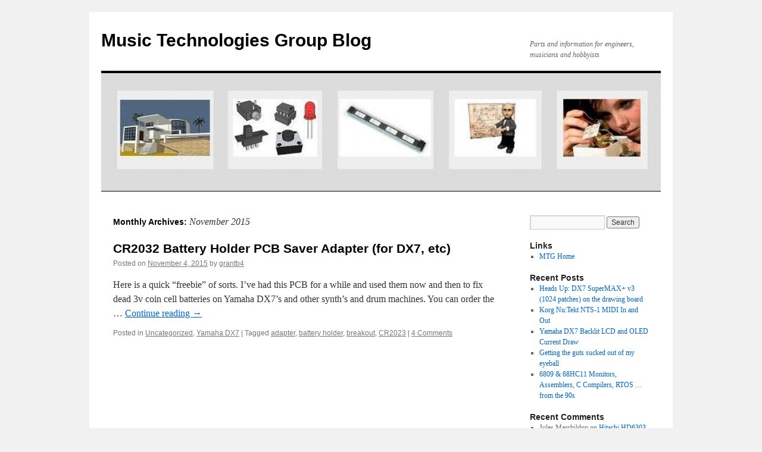

--- FILE ---
content_type: text/html; charset=UTF-8
request_url: http://musictechnologiesgroup.com/blog/?m=201511
body_size: 4210
content:
<!DOCTYPE html>
<html lang="en-US">
<head>
<meta charset="UTF-8" />
<title>
November | 2015 | Music Technologies Group Blog	</title>
<link rel="profile" href="http://gmpg.org/xfn/11" />
<link rel="stylesheet" type="text/css" media="all" href="http://musictechnologiesgroup.com/blog/wp-content/themes/twentyten/style.css" />
<link rel="pingback" href="http://musictechnologiesgroup.com/blog/xmlrpc.php" />
<link rel='dns-prefetch' href='//s.w.org' />
<link rel="alternate" type="application/rss+xml" title="Music Technologies Group Blog &raquo; Feed" href="http://musictechnologiesgroup.com/blog/?feed=rss2" />
<link rel="alternate" type="application/rss+xml" title="Music Technologies Group Blog &raquo; Comments Feed" href="http://musictechnologiesgroup.com/blog/?feed=comments-rss2" />
		<script type="text/javascript">
			window._wpemojiSettings = {"baseUrl":"https:\/\/s.w.org\/images\/core\/emoji\/11\/72x72\/","ext":".png","svgUrl":"https:\/\/s.w.org\/images\/core\/emoji\/11\/svg\/","svgExt":".svg","source":{"concatemoji":"http:\/\/musictechnologiesgroup.com\/blog\/wp-includes\/js\/wp-emoji-release.min.js?ver=4.9.18"}};
			!function(e,a,t){var n,r,o,i=a.createElement("canvas"),p=i.getContext&&i.getContext("2d");function s(e,t){var a=String.fromCharCode;p.clearRect(0,0,i.width,i.height),p.fillText(a.apply(this,e),0,0);e=i.toDataURL();return p.clearRect(0,0,i.width,i.height),p.fillText(a.apply(this,t),0,0),e===i.toDataURL()}function c(e){var t=a.createElement("script");t.src=e,t.defer=t.type="text/javascript",a.getElementsByTagName("head")[0].appendChild(t)}for(o=Array("flag","emoji"),t.supports={everything:!0,everythingExceptFlag:!0},r=0;r<o.length;r++)t.supports[o[r]]=function(e){if(!p||!p.fillText)return!1;switch(p.textBaseline="top",p.font="600 32px Arial",e){case"flag":return s([55356,56826,55356,56819],[55356,56826,8203,55356,56819])?!1:!s([55356,57332,56128,56423,56128,56418,56128,56421,56128,56430,56128,56423,56128,56447],[55356,57332,8203,56128,56423,8203,56128,56418,8203,56128,56421,8203,56128,56430,8203,56128,56423,8203,56128,56447]);case"emoji":return!s([55358,56760,9792,65039],[55358,56760,8203,9792,65039])}return!1}(o[r]),t.supports.everything=t.supports.everything&&t.supports[o[r]],"flag"!==o[r]&&(t.supports.everythingExceptFlag=t.supports.everythingExceptFlag&&t.supports[o[r]]);t.supports.everythingExceptFlag=t.supports.everythingExceptFlag&&!t.supports.flag,t.DOMReady=!1,t.readyCallback=function(){t.DOMReady=!0},t.supports.everything||(n=function(){t.readyCallback()},a.addEventListener?(a.addEventListener("DOMContentLoaded",n,!1),e.addEventListener("load",n,!1)):(e.attachEvent("onload",n),a.attachEvent("onreadystatechange",function(){"complete"===a.readyState&&t.readyCallback()})),(n=t.source||{}).concatemoji?c(n.concatemoji):n.wpemoji&&n.twemoji&&(c(n.twemoji),c(n.wpemoji)))}(window,document,window._wpemojiSettings);
		</script>
		<style type="text/css">
img.wp-smiley,
img.emoji {
	display: inline !important;
	border: none !important;
	box-shadow: none !important;
	height: 1em !important;
	width: 1em !important;
	margin: 0 .07em !important;
	vertical-align: -0.1em !important;
	background: none !important;
	padding: 0 !important;
}
</style>
<link rel='https://api.w.org/' href='http://musictechnologiesgroup.com/blog/index.php?rest_route=/' />
<link rel="EditURI" type="application/rsd+xml" title="RSD" href="http://musictechnologiesgroup.com/blog/xmlrpc.php?rsd" />
<link rel="wlwmanifest" type="application/wlwmanifest+xml" href="http://musictechnologiesgroup.com/blog/wp-includes/wlwmanifest.xml" /> 
<meta name="generator" content="WordPress 4.9.18" />
</head>

<body class="archive date">
<div id="wrapper" class="hfeed">
	<div id="header">
		<div id="masthead">
			<div id="branding" role="banner">
								<div id="site-title">
					<span>
						<a href="http://musictechnologiesgroup.com/blog/" title="Music Technologies Group Blog" rel="home">Music Technologies Group Blog</a>
					</span>
				</div>
				<div id="site-description">Parts and information for engineers, musicians and hobbyists</div>

										<img src="http://musictechnologiesgroup.com/blog/wp-content/uploads/2010/06/cropped-mtg2.jpg" width="940" height="198" alt="" />
								</div><!-- #branding -->

			<div id="access" role="navigation">
								<div class="skip-link screen-reader-text"><a href="#content" title="Skip to content">Skip to content</a></div>
											</div><!-- #access -->
		</div><!-- #masthead -->
	</div><!-- #header -->

	<div id="main">

		<div id="container">
			<div id="content" role="main">


			<h1 class="page-title">
				Monthly Archives: <span>November 2015</span>			</h1>






			<div id="post-257" class="post-257 post type-post status-publish format-standard has-post-thumbnail hentry category-uncategorized category-yamaha-dx7 tag-adapter tag-battery-holder tag-breakout tag-cr2023">
			<h2 class="entry-title"><a href="http://musictechnologiesgroup.com/blog/?p=257" rel="bookmark">CR2032 Battery Holder PCB Saver Adapter (for DX7, etc)</a></h2>

			<div class="entry-meta">
				<span class="meta-prep meta-prep-author">Posted on</span> <a href="http://musictechnologiesgroup.com/blog/?p=257" title="9:35 am" rel="bookmark"><span class="entry-date">November 4, 2015</span></a> <span class="meta-sep">by</span> <span class="author vcard"><a class="url fn n" href="http://musictechnologiesgroup.com/blog/?author=1" title="View all posts by grantb4">grantb4</a></span>			</div><!-- .entry-meta -->

				<div class="entry-summary">
				<p>Here is a quick &#8220;freebie&#8221; of sorts. I&#8217;ve had this PCB for a while and used them now and then to fix dead 3v coin cell batteries on Yamaha DX7&#8217;s and other synth&#8217;s and drum machines. You can order the &hellip; <a href="http://musictechnologiesgroup.com/blog/?p=257">Continue reading <span class="meta-nav">&rarr;</span></a></p>
			</div><!-- .entry-summary -->
	
			<div class="entry-utility">
									<span class="cat-links">
						<span class="entry-utility-prep entry-utility-prep-cat-links">Posted in</span> <a href="http://musictechnologiesgroup.com/blog/?cat=1" rel="category">Uncategorized</a>, <a href="http://musictechnologiesgroup.com/blog/?cat=15" rel="category">Yamaha DX7</a>					</span>
					<span class="meta-sep">|</span>
												<span class="tag-links">
					<span class="entry-utility-prep entry-utility-prep-tag-links">Tagged</span> <a href="http://musictechnologiesgroup.com/blog/?tag=adapter" rel="tag">adapter</a>, <a href="http://musictechnologiesgroup.com/blog/?tag=battery-holder" rel="tag">battery holder</a>, <a href="http://musictechnologiesgroup.com/blog/?tag=breakout" rel="tag">breakout</a>, <a href="http://musictechnologiesgroup.com/blog/?tag=cr2023" rel="tag">CR2023</a>				</span>
				<span class="meta-sep">|</span>
								<span class="comments-link"><a href="http://musictechnologiesgroup.com/blog/?p=257#comments">4 Comments</a></span>
							</div><!-- .entry-utility -->
		</div><!-- #post-## -->

		
	


			</div><!-- #content -->
		</div><!-- #container -->


		<div id="primary" class="widget-area" role="complementary">
			<ul class="xoxo">

<li id="search-2" class="widget-container widget_search"><form role="search" method="get" id="searchform" class="searchform" action="http://musictechnologiesgroup.com/blog/">
				<div>
					<label class="screen-reader-text" for="s">Search for:</label>
					<input type="text" value="" name="s" id="s" />
					<input type="submit" id="searchsubmit" value="Search" />
				</div>
			</form></li><li id="linkcat-3" class="widget-container widget_links"><h3 class="widget-title">Links</h3>
	<ul class='xoxo blogroll'>
<li><a href="http://musictechnologiesgroup.com" title="Back to the home page">MTG Home</a></li>

	</ul>
</li>
		<li id="recent-posts-2" class="widget-container widget_recent_entries">		<h3 class="widget-title">Recent Posts</h3>		<ul>
											<li>
					<a href="http://musictechnologiesgroup.com/blog/?p=378">Heads Up: DX7 SuperMAX+ v3 (1024 patches) on the drawing board</a>
									</li>
											<li>
					<a href="http://musictechnologiesgroup.com/blog/?p=369">Korg Nu:Tekt NTS-1 MIDI In and Out</a>
									</li>
											<li>
					<a href="http://musictechnologiesgroup.com/blog/?p=363">Yamaha DX7 Backlit LCD and OLED Current Draw</a>
									</li>
											<li>
					<a href="http://musictechnologiesgroup.com/blog/?p=358">Getting the guts sucked out of my eyeball</a>
									</li>
											<li>
					<a href="http://musictechnologiesgroup.com/blog/?p=351">6809 &#038; 68HC11 Monitors, Assemblers, C Compilers, RTOS &#8230; from the 90s</a>
									</li>
					</ul>
		</li><li id="recent-comments-2" class="widget-container widget_recent_comments"><h3 class="widget-title">Recent Comments</h3><ul id="recentcomments"><li class="recentcomments"><span class="comment-author-link">Jules Marchildon</span> on <a href="http://musictechnologiesgroup.com/blog/?p=293#comment-38239">Hitachi HD6303 Monitor</a></li><li class="recentcomments"><span class="comment-author-link">grantb4</span> on <a href="http://musictechnologiesgroup.com/blog/?p=257#comment-37782">CR2032 Battery Holder PCB Saver Adapter (for DX7, etc)</a></li><li class="recentcomments"><span class="comment-author-link">grantb4</span> on <a href="http://musictechnologiesgroup.com/blog/?p=222#comment-37635">Yamaha DX7 SuperMAX Redux</a></li><li class="recentcomments"><span class="comment-author-link">grantb4</span> on <a href="http://musictechnologiesgroup.com/blog/?p=222#comment-37626">Yamaha DX7 SuperMAX Redux</a></li><li class="recentcomments"><span class="comment-author-link">Albert</span> on <a href="http://musictechnologiesgroup.com/blog/?p=222#comment-37625">Yamaha DX7 SuperMAX Redux</a></li></ul></li><li id="archives-2" class="widget-container widget_archive"><h3 class="widget-title">Archives</h3>		<ul>
			<li><a href='http://musictechnologiesgroup.com/blog/?m=202105'>May 2021</a></li>
	<li><a href='http://musictechnologiesgroup.com/blog/?m=202006'>June 2020</a></li>
	<li><a href='http://musictechnologiesgroup.com/blog/?m=201909'>September 2019</a></li>
	<li><a href='http://musictechnologiesgroup.com/blog/?m=201908'>August 2019</a></li>
	<li><a href='http://musictechnologiesgroup.com/blog/?m=201809'>September 2018</a></li>
	<li><a href='http://musictechnologiesgroup.com/blog/?m=201808'>August 2018</a></li>
	<li><a href='http://musictechnologiesgroup.com/blog/?m=201807'>July 2018</a></li>
	<li><a href='http://musictechnologiesgroup.com/blog/?m=201806'>June 2018</a></li>
	<li><a href='http://musictechnologiesgroup.com/blog/?m=201805'>May 2018</a></li>
	<li><a href='http://musictechnologiesgroup.com/blog/?m=201802'>February 2018</a></li>
	<li><a href='http://musictechnologiesgroup.com/blog/?m=201712'>December 2017</a></li>
	<li><a href='http://musictechnologiesgroup.com/blog/?m=201605'>May 2016</a></li>
	<li><a href='http://musictechnologiesgroup.com/blog/?m=201511'>November 2015</a></li>
	<li><a href='http://musictechnologiesgroup.com/blog/?m=201510'>October 2015</a></li>
	<li><a href='http://musictechnologiesgroup.com/blog/?m=201509'>September 2015</a></li>
	<li><a href='http://musictechnologiesgroup.com/blog/?m=201506'>June 2015</a></li>
	<li><a href='http://musictechnologiesgroup.com/blog/?m=201505'>May 2015</a></li>
	<li><a href='http://musictechnologiesgroup.com/blog/?m=201504'>April 2015</a></li>
	<li><a href='http://musictechnologiesgroup.com/blog/?m=201411'>November 2014</a></li>
	<li><a href='http://musictechnologiesgroup.com/blog/?m=201408'>August 2014</a></li>
	<li><a href='http://musictechnologiesgroup.com/blog/?m=201406'>June 2014</a></li>
	<li><a href='http://musictechnologiesgroup.com/blog/?m=201404'>April 2014</a></li>
	<li><a href='http://musictechnologiesgroup.com/blog/?m=201403'>March 2014</a></li>
	<li><a href='http://musictechnologiesgroup.com/blog/?m=201402'>February 2014</a></li>
	<li><a href='http://musictechnologiesgroup.com/blog/?m=201312'>December 2013</a></li>
	<li><a href='http://musictechnologiesgroup.com/blog/?m=201311'>November 2013</a></li>
	<li><a href='http://musictechnologiesgroup.com/blog/?m=201308'>August 2013</a></li>
	<li><a href='http://musictechnologiesgroup.com/blog/?m=201307'>July 2013</a></li>
	<li><a href='http://musictechnologiesgroup.com/blog/?m=201203'>March 2012</a></li>
	<li><a href='http://musictechnologiesgroup.com/blog/?m=201110'>October 2011</a></li>
	<li><a href='http://musictechnologiesgroup.com/blog/?m=201104'>April 2011</a></li>
	<li><a href='http://musictechnologiesgroup.com/blog/?m=201007'>July 2010</a></li>
	<li><a href='http://musictechnologiesgroup.com/blog/?m=201006'>June 2010</a></li>
		</ul>
		</li><li id="categories-2" class="widget-container widget_categories"><h3 class="widget-title">Categories</h3>		<ul>
	<li class="cat-item cat-item-34"><a href="http://musictechnologiesgroup.com/blog/?cat=34" >Hitachi HD6303</a>
</li>
	<li class="cat-item cat-item-9"><a href="http://musictechnologiesgroup.com/blog/?cat=9" >Kawai R100</a>
</li>
	<li class="cat-item cat-item-17"><a href="http://musictechnologiesgroup.com/blog/?cat=17" >Kidney Transplant</a>
</li>
	<li class="cat-item cat-item-37"><a href="http://musictechnologiesgroup.com/blog/?cat=37" >Korg NTS-1</a>
</li>
	<li class="cat-item cat-item-36"><a href="http://musictechnologiesgroup.com/blog/?cat=36" >Medical Fun</a>
</li>
	<li class="cat-item cat-item-16"><a href="http://musictechnologiesgroup.com/blog/?cat=16" >MIDI Patch Changer</a>
</li>
	<li class="cat-item cat-item-35"><a href="http://musictechnologiesgroup.com/blog/?cat=35" >Motorola 6809 68HC11</a>
</li>
	<li class="cat-item cat-item-4"><a href="http://musictechnologiesgroup.com/blog/?cat=4" >Pro One CPU</a>
</li>
	<li class="cat-item cat-item-1"><a href="http://musictechnologiesgroup.com/blog/?cat=1" >Uncategorized</a>
</li>
	<li class="cat-item cat-item-15"><a href="http://musictechnologiesgroup.com/blog/?cat=15" >Yamaha DX7</a>
</li>
		</ul>
</li><li id="meta-3" class="widget-container widget_meta"><h3 class="widget-title">Meta</h3>			<ul>
						<li><a href="http://musictechnologiesgroup.com/blog/wp-login.php">Log in</a></li>
			<li><a href="http://musictechnologiesgroup.com/blog/?feed=rss2">Entries <abbr title="Really Simple Syndication">RSS</abbr></a></li>
			<li><a href="http://musictechnologiesgroup.com/blog/?feed=comments-rss2">Comments <abbr title="Really Simple Syndication">RSS</abbr></a></li>
			<li><a href="https://wordpress.org/" title="Powered by WordPress, state-of-the-art semantic personal publishing platform.">WordPress.org</a></li>			</ul>
			</li>			</ul>
		</div><!-- #primary .widget-area -->

	</div><!-- #main -->

	<div id="footer" role="contentinfo">
		<div id="colophon">



			<div id="footer-widget-area" role="complementary">

				<div id="first" class="widget-area">
					<ul class="xoxo">
						<li id="text-4" class="widget-container widget_text">			<div class="textwidget"><a href="http://feedjit.com/ir1/a336630c2ce6c5f473c59bc2ce2d311c/">
   <img src="http://feedjit.com/b/a336630c2ce6c5f473c59bc2ce2d311c.png" alt="" border="0" ISMAP />
</a></div>
		</li>					</ul>
				</div><!-- #first .widget-area -->




			</div><!-- #footer-widget-area -->

			<div id="site-info">
				<a href="http://musictechnologiesgroup.com/blog/" title="Music Technologies Group Blog" rel="home">
					Music Technologies Group Blog				</a>
							</div><!-- #site-info -->

			<div id="site-generator">
								<a href="https://wordpress.org/" class="imprint" title="Semantic Personal Publishing Platform">
					Proudly powered by WordPress.				</a>
			</div><!-- #site-generator -->

		</div><!-- #colophon -->
	</div><!-- #footer -->

</div><!-- #wrapper -->

<script type='text/javascript' src='http://musictechnologiesgroup.com/blog/wp-includes/js/wp-embed.min.js?ver=4.9.18'></script>
</body>
</html>
